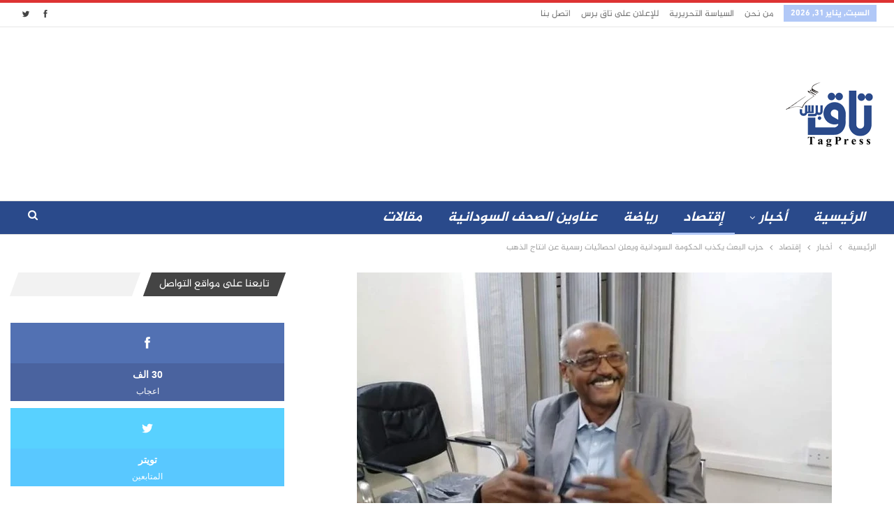

--- FILE ---
content_type: text/html; charset=utf-8
request_url: https://www.google.com/recaptcha/api2/aframe
body_size: 266
content:
<!DOCTYPE HTML><html><head><meta http-equiv="content-type" content="text/html; charset=UTF-8"></head><body><script nonce="krY31on1i6Khs9XDU1YBsw">/** Anti-fraud and anti-abuse applications only. See google.com/recaptcha */ try{var clients={'sodar':'https://pagead2.googlesyndication.com/pagead/sodar?'};window.addEventListener("message",function(a){try{if(a.source===window.parent){var b=JSON.parse(a.data);var c=clients[b['id']];if(c){var d=document.createElement('img');d.src=c+b['params']+'&rc='+(localStorage.getItem("rc::a")?sessionStorage.getItem("rc::b"):"");window.document.body.appendChild(d);sessionStorage.setItem("rc::e",parseInt(sessionStorage.getItem("rc::e")||0)+1);localStorage.setItem("rc::h",'1769854174855');}}}catch(b){}});window.parent.postMessage("_grecaptcha_ready", "*");}catch(b){}</script></body></html>